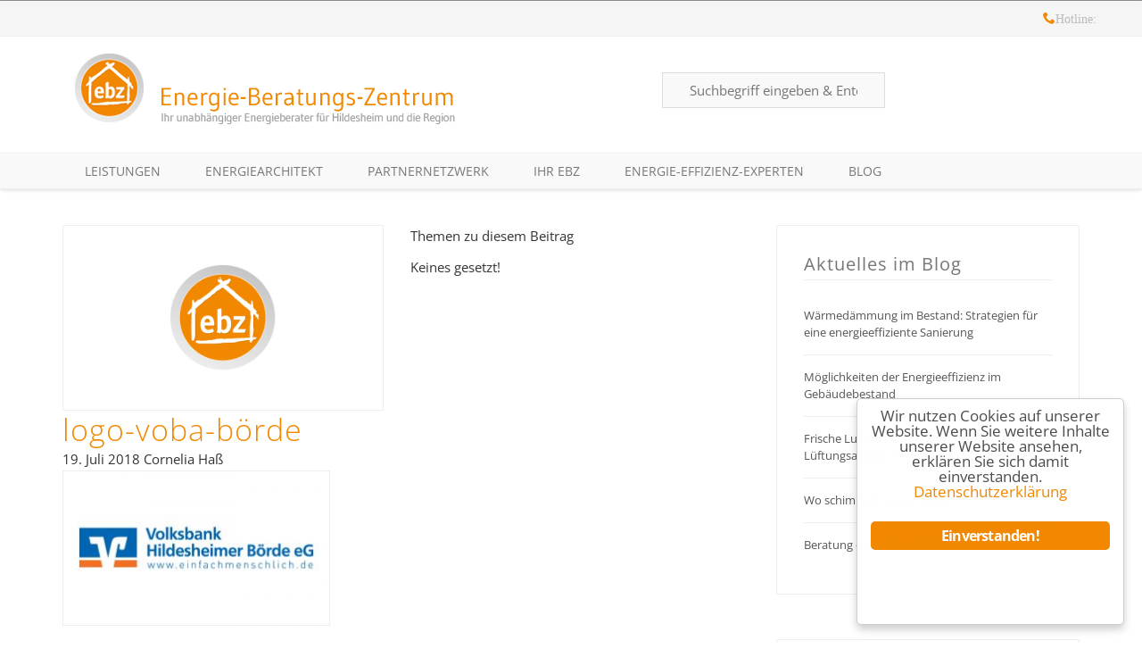

--- FILE ---
content_type: text/html; charset=UTF-8
request_url: https://ebz-hildesheim.de/?attachment_id=2507
body_size: 14563
content:
<!DocType html>
<head>
	<meta charset="utf-8">
	<title>logo-voba-börde - Energie-Beratungs-Zentrum Hildesheim GmbH</title>
	<meta name="viewport" content="width=device-width,initial-scale=1.0,maximum-scale=1.0,user-scalable=0">
	<meta name="apple-mobile-web-app-capable" content="yes">
  		<link rel="shortcut icon" type="image/x-icon" href="https://ebz-hildesheim.de/wp-content/themes/ebz2014/images/favicon/favicon.ico">
	<link rel="apple-touch-icon" sizes="57x57" href="https://ebz-hildesheim.de/wp-content/themes/ebz2014/images/favicon/apple-touch-icon-57x57.png">
	<link rel="apple-touch-icon" sizes="114x114" href="https://ebz-hildesheim.de/wp-content/themes/ebz2014/images/favicon/apple-touch-icon-114x114.png">
	<link rel="apple-touch-icon" sizes="72x72" href="https://ebz-hildesheim.de/wp-content/themes/ebz2014/images/favicon/apple-touch-icon-72x72.png">
	<link rel="apple-touch-icon" sizes="144x144" href="https://ebz-hildesheim.de/wp-content/themes/ebz2014/images/favicon/apple-touch-icon-144x144.png">
	<link rel="apple-touch-icon" sizes="60x60" href="https://ebz-hildesheim.de/wp-content/themes/ebz2014/images/favicon/apple-touch-icon-60x60.png">
	<link rel="apple-touch-icon" sizes="120x120" href="https://ebz-hildesheim.de/wp-content/themes/ebz2014/images/favicon/apple-touch-icon-120x120.png">
	<link rel="apple-touch-icon" sizes="76x76" href="https://ebz-hildesheim.de/wp-content/themes/ebz2014/images/favicon/apple-touch-icon-76x76.png">
	<link rel="apple-touch-icon" sizes="152x152" href="https://ebz-hildesheim.de/wp-content/themes/ebz2014/images/favicon/apple-touch-icon-152x152.png">
	<link rel="icon" type="image/png" href="https://ebz-hildesheim.de/wp-content/themes/ebz2014/images/favicon/favicon-196x196.png" sizes="196x196">
	<link rel="icon" type="image/png" href="https://ebz-hildesheim.de/wp-content/themes/ebz2014/images/favicon/favicon-160x160.png" sizes="160x160">
	<link rel="icon" type="image/png" href="https://ebz-hildesheim.de/wp-content/themes/ebz2014/images/favicon/favicon-96x96.png" sizes="96x96">
	<link rel="icon" type="image/png" href="https://ebz-hildesheim.de/wp-content/themes/ebz2014/images/favicon/favicon-32x32.png" sizes="32x32">
	<link rel="icon" type="image/png" href="https://ebz-hildesheim.de/wp-content/themes/ebz2014/images/favicon/favicon-16x16.png" sizes="16x16">
	<meta name="msapplication-TileColor" content="#da532c">
	<meta name="msapplication-TileImage" content="https://ebz-hildesheim.de/wp-content/themes/ebz2014/images/favicon/mstile-144x144.png">
	
	<link rel="alternate" type="application/rss+xml" title="Energie-Beratungs-Zentrum Hildesheim GmbH RSS Feed" href="https://ebz-hildesheim.de/feed/">
	<link rel="pingback" href="https://ebz-hildesheim.de/xmlrpc.php">
	<meta name='robots' content='index, follow, max-image-preview:large, max-snippet:-1, max-video-preview:-1' />
<meta name="dlm-version" content="5.0.9">
	<!-- This site is optimized with the Yoast SEO plugin v20.4 - https://yoast.com/wordpress/plugins/seo/ -->
	<link rel="canonical" href="https://ebz-hildesheim.de/" />
	<meta property="og:locale" content="de_DE" />
	<meta property="og:type" content="article" />
	<meta property="og:title" content="logo-voba-börde - Energie-Beratungs-Zentrum Hildesheim GmbH" />
	<meta property="og:description" content="Volksbank Hildesheimer Börde" />
	<meta property="og:url" content="https://ebz-hildesheim.de/" />
	<meta property="og:site_name" content="Energie-Beratungs-Zentrum Hildesheim GmbH" />
	<meta property="article:modified_time" content="2018-09-05T09:30:29+00:00" />
	<meta property="og:image" content="https://ebz-hildesheim.de" />
	<meta property="og:image:width" content="800" />
	<meta property="og:image:height" content="460" />
	<meta property="og:image:type" content="image/jpeg" />
	<script type="application/ld+json" class="yoast-schema-graph">{"@context":"https://schema.org","@graph":[{"@type":"WebPage","@id":"https://ebz-hildesheim.de/","url":"https://ebz-hildesheim.de/","name":"logo-voba-börde - Energie-Beratungs-Zentrum Hildesheim GmbH","isPartOf":{"@id":"https://ebz-hildesheim.de/#website"},"primaryImageOfPage":{"@id":"https://ebz-hildesheim.de/#primaryimage"},"image":{"@id":"https://ebz-hildesheim.de/#primaryimage"},"thumbnailUrl":"https://ebz-hildesheim.de/wp-content/uploads/2018/07/logo-voba-börde.jpg","datePublished":"2018-07-19T12:12:15+00:00","dateModified":"2018-09-05T09:30:29+00:00","breadcrumb":{"@id":"https://ebz-hildesheim.de/#breadcrumb"},"inLanguage":"de-DE","potentialAction":[{"@type":"ReadAction","target":["https://ebz-hildesheim.de/"]}]},{"@type":"ImageObject","inLanguage":"de-DE","@id":"https://ebz-hildesheim.de/#primaryimage","url":"https://ebz-hildesheim.de/wp-content/uploads/2018/07/logo-voba-börde.jpg","contentUrl":"https://ebz-hildesheim.de/wp-content/uploads/2018/07/logo-voba-börde.jpg","width":800,"height":460,"caption":"Volksbank Hildesheimer Börde"},{"@type":"BreadcrumbList","@id":"https://ebz-hildesheim.de/#breadcrumb","itemListElement":[{"@type":"ListItem","position":1,"name":"Home","item":"https://ebz-hildesheim.de/"},{"@type":"ListItem","position":2,"name":"logo-voba-börde"}]},{"@type":"WebSite","@id":"https://ebz-hildesheim.de/#website","url":"https://ebz-hildesheim.de/","name":"Energie-Beratungs-Zentrum Hildesheim GmbH","description":"Ihr unabhängiges Kompetenzzentrum zum komplexen Thema Energie &amp; Bauen","potentialAction":[{"@type":"SearchAction","target":{"@type":"EntryPoint","urlTemplate":"https://ebz-hildesheim.de/?s={search_term_string}"},"query-input":"required name=search_term_string"}],"inLanguage":"de-DE"}]}</script>
	<!-- / Yoast SEO plugin. -->


<link rel='dns-prefetch' href='//s.w.org' />
<link rel="alternate" type="application/rss+xml" title="Energie-Beratungs-Zentrum Hildesheim GmbH &raquo; Feed" href="https://ebz-hildesheim.de/feed/" />
<script type="text/javascript">
window._wpemojiSettings = {"baseUrl":"https:\/\/s.w.org\/images\/core\/emoji\/14.0.0\/72x72\/","ext":".png","svgUrl":"https:\/\/s.w.org\/images\/core\/emoji\/14.0.0\/svg\/","svgExt":".svg","source":{"concatemoji":"https:\/\/ebz-hildesheim.de\/wp-includes\/js\/wp-emoji-release.min.js"}};
/*! This file is auto-generated */
!function(e,a,t){var n,r,o,i=a.createElement("canvas"),p=i.getContext&&i.getContext("2d");function s(e,t){var a=String.fromCharCode,e=(p.clearRect(0,0,i.width,i.height),p.fillText(a.apply(this,e),0,0),i.toDataURL());return p.clearRect(0,0,i.width,i.height),p.fillText(a.apply(this,t),0,0),e===i.toDataURL()}function c(e){var t=a.createElement("script");t.src=e,t.defer=t.type="text/javascript",a.getElementsByTagName("head")[0].appendChild(t)}for(o=Array("flag","emoji"),t.supports={everything:!0,everythingExceptFlag:!0},r=0;r<o.length;r++)t.supports[o[r]]=function(e){if(!p||!p.fillText)return!1;switch(p.textBaseline="top",p.font="600 32px Arial",e){case"flag":return s([127987,65039,8205,9895,65039],[127987,65039,8203,9895,65039])?!1:!s([55356,56826,55356,56819],[55356,56826,8203,55356,56819])&&!s([55356,57332,56128,56423,56128,56418,56128,56421,56128,56430,56128,56423,56128,56447],[55356,57332,8203,56128,56423,8203,56128,56418,8203,56128,56421,8203,56128,56430,8203,56128,56423,8203,56128,56447]);case"emoji":return!s([129777,127995,8205,129778,127999],[129777,127995,8203,129778,127999])}return!1}(o[r]),t.supports.everything=t.supports.everything&&t.supports[o[r]],"flag"!==o[r]&&(t.supports.everythingExceptFlag=t.supports.everythingExceptFlag&&t.supports[o[r]]);t.supports.everythingExceptFlag=t.supports.everythingExceptFlag&&!t.supports.flag,t.DOMReady=!1,t.readyCallback=function(){t.DOMReady=!0},t.supports.everything||(n=function(){t.readyCallback()},a.addEventListener?(a.addEventListener("DOMContentLoaded",n,!1),e.addEventListener("load",n,!1)):(e.attachEvent("onload",n),a.attachEvent("onreadystatechange",function(){"complete"===a.readyState&&t.readyCallback()})),(e=t.source||{}).concatemoji?c(e.concatemoji):e.wpemoji&&e.twemoji&&(c(e.twemoji),c(e.wpemoji)))}(window,document,window._wpemojiSettings);
</script>
<style type="text/css">
img.wp-smiley,
img.emoji {
	display: inline !important;
	border: none !important;
	box-shadow: none !important;
	height: 1em !important;
	width: 1em !important;
	margin: 0 0.07em !important;
	vertical-align: -0.1em !important;
	background: none !important;
	padding: 0 !important;
}
</style>
	<style type="text/css">.wf-gmp-canvas img{max-width:none!important;}.gmp_infowindow{min-width:100px;max-width:350px;}.wf-gmp-canvas>div:first-child{width:100%;} .gmp_directions{margin:5px}.gmp_directions input[type=submit]:hover{color:#000;font-weight:700}.gmp_switch img{margin:4px}.gmp_directions input[type=submit]{display:inline-block;text-transform:none;border:1px solid #dcdcdc;text-align:center;color:#444;font-size:13px;font-weight:400;padding:0 8px;line-height:27px;-webkit-border-radius:2px;-moz-border-radius:2px;border-radius:2px;-webkit-transition:all .218s;-moz-transition:all .218s;-o-transition:all .218s;transition:all .218s;background-color:#f5f5f5;background-image:-webkit-gradient(linear,left top,left bottom,from(#f5f5f5),to(#f1f1f1));background-image:-webkit-linear-gradient(top,#f5f5f5,#f1f1f1);background-image:-moz-linear-gradient(top,#f5f5f5,#f1f1f1);background-image:-ms-linear-gradient(top,#f5f5f5,#f1f1f1);background-image:-o-linear-gradient(top,#f5f5f5,#f1f1f1);background-image:linear-gradient(top,#f5f5f5,#f1f1f1);filter:progid:DXImageTransform.Microsoft.gradient(startColorStr='#f5f5f5', EndColorStr='#f1f1f1')}.gmp_directions input[type=text]{width:160px;display:inline;background-color:#fff;padding:4px;border:1px solid #d9d9d9;-webkit-border-radius:1px;-moz-border-radius:1px;border-radius:1px;line-height:16px;margin:3px;color:#000;font-family:arial,helvetica,sans-serif;font-size:13px}</style>
<link rel='stylesheet' id='formidable-css'  href='https://ebz-hildesheim.de/wp-content/plugins/formidable/css/formidableforms.css' type='text/css' media='all' />
<link rel='stylesheet' id='wp-block-library-css'  href='https://ebz-hildesheim.de/wp-includes/css/dist/block-library/style.min.css' type='text/css' media='all' />
<link rel='stylesheet' id='tablepresstable-buildindexcss-css'  href='https://ebz-hildesheim.de/wp-content/plugins/tablepress/blocks/table/build/index.css' type='text/css' media='all' />
<style id='global-styles-inline-css' type='text/css'>
body{--wp--preset--color--black: #000000;--wp--preset--color--cyan-bluish-gray: #abb8c3;--wp--preset--color--white: #ffffff;--wp--preset--color--pale-pink: #f78da7;--wp--preset--color--vivid-red: #cf2e2e;--wp--preset--color--luminous-vivid-orange: #ff6900;--wp--preset--color--luminous-vivid-amber: #fcb900;--wp--preset--color--light-green-cyan: #7bdcb5;--wp--preset--color--vivid-green-cyan: #00d084;--wp--preset--color--pale-cyan-blue: #8ed1fc;--wp--preset--color--vivid-cyan-blue: #0693e3;--wp--preset--color--vivid-purple: #9b51e0;--wp--preset--gradient--vivid-cyan-blue-to-vivid-purple: linear-gradient(135deg,rgba(6,147,227,1) 0%,rgb(155,81,224) 100%);--wp--preset--gradient--light-green-cyan-to-vivid-green-cyan: linear-gradient(135deg,rgb(122,220,180) 0%,rgb(0,208,130) 100%);--wp--preset--gradient--luminous-vivid-amber-to-luminous-vivid-orange: linear-gradient(135deg,rgba(252,185,0,1) 0%,rgba(255,105,0,1) 100%);--wp--preset--gradient--luminous-vivid-orange-to-vivid-red: linear-gradient(135deg,rgba(255,105,0,1) 0%,rgb(207,46,46) 100%);--wp--preset--gradient--very-light-gray-to-cyan-bluish-gray: linear-gradient(135deg,rgb(238,238,238) 0%,rgb(169,184,195) 100%);--wp--preset--gradient--cool-to-warm-spectrum: linear-gradient(135deg,rgb(74,234,220) 0%,rgb(151,120,209) 20%,rgb(207,42,186) 40%,rgb(238,44,130) 60%,rgb(251,105,98) 80%,rgb(254,248,76) 100%);--wp--preset--gradient--blush-light-purple: linear-gradient(135deg,rgb(255,206,236) 0%,rgb(152,150,240) 100%);--wp--preset--gradient--blush-bordeaux: linear-gradient(135deg,rgb(254,205,165) 0%,rgb(254,45,45) 50%,rgb(107,0,62) 100%);--wp--preset--gradient--luminous-dusk: linear-gradient(135deg,rgb(255,203,112) 0%,rgb(199,81,192) 50%,rgb(65,88,208) 100%);--wp--preset--gradient--pale-ocean: linear-gradient(135deg,rgb(255,245,203) 0%,rgb(182,227,212) 50%,rgb(51,167,181) 100%);--wp--preset--gradient--electric-grass: linear-gradient(135deg,rgb(202,248,128) 0%,rgb(113,206,126) 100%);--wp--preset--gradient--midnight: linear-gradient(135deg,rgb(2,3,129) 0%,rgb(40,116,252) 100%);--wp--preset--duotone--dark-grayscale: url('#wp-duotone-dark-grayscale');--wp--preset--duotone--grayscale: url('#wp-duotone-grayscale');--wp--preset--duotone--purple-yellow: url('#wp-duotone-purple-yellow');--wp--preset--duotone--blue-red: url('#wp-duotone-blue-red');--wp--preset--duotone--midnight: url('#wp-duotone-midnight');--wp--preset--duotone--magenta-yellow: url('#wp-duotone-magenta-yellow');--wp--preset--duotone--purple-green: url('#wp-duotone-purple-green');--wp--preset--duotone--blue-orange: url('#wp-duotone-blue-orange');--wp--preset--font-size--small: 13px;--wp--preset--font-size--medium: 20px;--wp--preset--font-size--large: 36px;--wp--preset--font-size--x-large: 42px;}.has-black-color{color: var(--wp--preset--color--black) !important;}.has-cyan-bluish-gray-color{color: var(--wp--preset--color--cyan-bluish-gray) !important;}.has-white-color{color: var(--wp--preset--color--white) !important;}.has-pale-pink-color{color: var(--wp--preset--color--pale-pink) !important;}.has-vivid-red-color{color: var(--wp--preset--color--vivid-red) !important;}.has-luminous-vivid-orange-color{color: var(--wp--preset--color--luminous-vivid-orange) !important;}.has-luminous-vivid-amber-color{color: var(--wp--preset--color--luminous-vivid-amber) !important;}.has-light-green-cyan-color{color: var(--wp--preset--color--light-green-cyan) !important;}.has-vivid-green-cyan-color{color: var(--wp--preset--color--vivid-green-cyan) !important;}.has-pale-cyan-blue-color{color: var(--wp--preset--color--pale-cyan-blue) !important;}.has-vivid-cyan-blue-color{color: var(--wp--preset--color--vivid-cyan-blue) !important;}.has-vivid-purple-color{color: var(--wp--preset--color--vivid-purple) !important;}.has-black-background-color{background-color: var(--wp--preset--color--black) !important;}.has-cyan-bluish-gray-background-color{background-color: var(--wp--preset--color--cyan-bluish-gray) !important;}.has-white-background-color{background-color: var(--wp--preset--color--white) !important;}.has-pale-pink-background-color{background-color: var(--wp--preset--color--pale-pink) !important;}.has-vivid-red-background-color{background-color: var(--wp--preset--color--vivid-red) !important;}.has-luminous-vivid-orange-background-color{background-color: var(--wp--preset--color--luminous-vivid-orange) !important;}.has-luminous-vivid-amber-background-color{background-color: var(--wp--preset--color--luminous-vivid-amber) !important;}.has-light-green-cyan-background-color{background-color: var(--wp--preset--color--light-green-cyan) !important;}.has-vivid-green-cyan-background-color{background-color: var(--wp--preset--color--vivid-green-cyan) !important;}.has-pale-cyan-blue-background-color{background-color: var(--wp--preset--color--pale-cyan-blue) !important;}.has-vivid-cyan-blue-background-color{background-color: var(--wp--preset--color--vivid-cyan-blue) !important;}.has-vivid-purple-background-color{background-color: var(--wp--preset--color--vivid-purple) !important;}.has-black-border-color{border-color: var(--wp--preset--color--black) !important;}.has-cyan-bluish-gray-border-color{border-color: var(--wp--preset--color--cyan-bluish-gray) !important;}.has-white-border-color{border-color: var(--wp--preset--color--white) !important;}.has-pale-pink-border-color{border-color: var(--wp--preset--color--pale-pink) !important;}.has-vivid-red-border-color{border-color: var(--wp--preset--color--vivid-red) !important;}.has-luminous-vivid-orange-border-color{border-color: var(--wp--preset--color--luminous-vivid-orange) !important;}.has-luminous-vivid-amber-border-color{border-color: var(--wp--preset--color--luminous-vivid-amber) !important;}.has-light-green-cyan-border-color{border-color: var(--wp--preset--color--light-green-cyan) !important;}.has-vivid-green-cyan-border-color{border-color: var(--wp--preset--color--vivid-green-cyan) !important;}.has-pale-cyan-blue-border-color{border-color: var(--wp--preset--color--pale-cyan-blue) !important;}.has-vivid-cyan-blue-border-color{border-color: var(--wp--preset--color--vivid-cyan-blue) !important;}.has-vivid-purple-border-color{border-color: var(--wp--preset--color--vivid-purple) !important;}.has-vivid-cyan-blue-to-vivid-purple-gradient-background{background: var(--wp--preset--gradient--vivid-cyan-blue-to-vivid-purple) !important;}.has-light-green-cyan-to-vivid-green-cyan-gradient-background{background: var(--wp--preset--gradient--light-green-cyan-to-vivid-green-cyan) !important;}.has-luminous-vivid-amber-to-luminous-vivid-orange-gradient-background{background: var(--wp--preset--gradient--luminous-vivid-amber-to-luminous-vivid-orange) !important;}.has-luminous-vivid-orange-to-vivid-red-gradient-background{background: var(--wp--preset--gradient--luminous-vivid-orange-to-vivid-red) !important;}.has-very-light-gray-to-cyan-bluish-gray-gradient-background{background: var(--wp--preset--gradient--very-light-gray-to-cyan-bluish-gray) !important;}.has-cool-to-warm-spectrum-gradient-background{background: var(--wp--preset--gradient--cool-to-warm-spectrum) !important;}.has-blush-light-purple-gradient-background{background: var(--wp--preset--gradient--blush-light-purple) !important;}.has-blush-bordeaux-gradient-background{background: var(--wp--preset--gradient--blush-bordeaux) !important;}.has-luminous-dusk-gradient-background{background: var(--wp--preset--gradient--luminous-dusk) !important;}.has-pale-ocean-gradient-background{background: var(--wp--preset--gradient--pale-ocean) !important;}.has-electric-grass-gradient-background{background: var(--wp--preset--gradient--electric-grass) !important;}.has-midnight-gradient-background{background: var(--wp--preset--gradient--midnight) !important;}.has-small-font-size{font-size: var(--wp--preset--font-size--small) !important;}.has-medium-font-size{font-size: var(--wp--preset--font-size--medium) !important;}.has-large-font-size{font-size: var(--wp--preset--font-size--large) !important;}.has-x-large-font-size{font-size: var(--wp--preset--font-size--x-large) !important;}
</style>
<link rel='stylesheet' id='arve-main-css'  href='https://ebz-hildesheim.de/wp-content/plugins/advanced-responsive-video-embedder/build/main.css' type='text/css' media='all' />
<link rel='stylesheet' id='contact-form-7-css'  href='https://ebz-hildesheim.de/wp-content/plugins/contact-form-7/includes/css/styles.css' type='text/css' media='all' />
<link rel='stylesheet' id='ginger-style-dialog-css'  href='https://ebz-hildesheim.de/wp-content/plugins/ginger/front/css/cookies-enabler-dialog.css' type='text/css' media='all' />
<link rel='stylesheet' id='screen-css'  href='https://ebz-hildesheim.de/wp-content/themes/ebz2014/style.css' type='text/css' media='screen' />
<link rel='stylesheet' id='tablepress-default-css'  href='https://ebz-hildesheim.de/wp-content/plugins/tablepress/css/build/default.css' type='text/css' media='all' />
<!--n2css--><!--n2js--><script type='text/javascript' src='https://ebz-hildesheim.de/wp-content/plugins/ginger/addon/analytics/gingeranalytics.min.js' id='ginger-analytics_script-js'></script>
<script type='text/javascript' src='https://ebz-hildesheim.de/wp-content/plugins/ginger/front/js/cookies-enabler.min.js' id='ginger-cookies-enabler-js'></script>
<link rel="https://api.w.org/" href="https://ebz-hildesheim.de/wp-json/" /><link rel="alternate" type="application/json" href="https://ebz-hildesheim.de/wp-json/wp/v2/media/2507" /><link rel="EditURI" type="application/rsd+xml" title="RSD" href="https://ebz-hildesheim.de/xmlrpc.php?rsd" />
<link rel="wlwmanifest" type="application/wlwmanifest+xml" href="https://ebz-hildesheim.de/wp-includes/wlwmanifest.xml" /> 
<link rel='shortlink' href='https://ebz-hildesheim.de/?p=2507' />
<link rel="alternate" type="application/json+oembed" href="https://ebz-hildesheim.de/wp-json/oembed/1.0/embed?url=https%3A%2F%2Febz-hildesheim.de%2F%3Fattachment_id%3D2507" />
<link rel="alternate" type="text/xml+oembed" href="https://ebz-hildesheim.de/wp-json/oembed/1.0/embed?url=https%3A%2F%2Febz-hildesheim.de%2F%3Fattachment_id%3D2507&#038;format=xml" />
            <script type="text/javascript">
        var ginger_logger = "Y";
        var ginger_logger_url = "https://ebz-hildesheim.de";
        var current_url = "https://ebz-hildesheim.de/?attachment_id=2507";

        function gingerAjaxLogTime(status) {
            var xmlHttp = new XMLHttpRequest();
            var parameters = "ginger_action=time";
            var url= ginger_logger_url + "?" + parameters;
            xmlHttp.open("GET", url, true);

            //Black magic paragraph
            xmlHttp.setRequestHeader("Content-type", "application/x-www-form-urlencoded");

            xmlHttp.onreadystatechange = function() {
                if(xmlHttp.readyState == 4 && xmlHttp.status == 200) {
                    var time = xmlHttp.responseText;
                    gingerAjaxLogger(time, status);
                }
            }

            xmlHttp.send(parameters);
        }

        function gingerAjaxLogger(ginger_logtime, status) {
            console.log(ginger_logtime);
            var xmlHttp = new XMLHttpRequest();
            var parameters = "ginger_action=log&time=" + ginger_logtime + "&url=" + current_url + "&status=" + status;
            var url= ginger_logger_url + "?" + parameters;
            //console.log(url);
            xmlHttp.open("GET", url, true);

            //Black magic paragraph
            xmlHttp.setRequestHeader("Content-type", "application/x-www-form-urlencoded");

            xmlHttp.send(parameters);
        }

    </script>
            <style>
            .ginger_container.light {
             background-color: #ffffff;
             color: #4c4c4c;
                        }

                        a.ginger_btn.ginger-accept, a.ginger_btn.ginger-disable, .ginger_btn {
                background: #f18800 !important;
            }

            a.ginger_btn.ginger-accept:hover, a.ginger_btn.ginger-disable:hover, .ginger_btn {
                background: #f18800 !important;
            }

                                    a.ginger_btn {
                color: #ffffff !important;
            }

                                    .ginger_container.light a {
             color: #f18800;
                        }

                                </style>
    		<script async src="https://stats.hochform.media/script.js" data-website-id="f17575af-838d-4b6d-9452-7584a3120cc8"></script>
			<meta name="google-site-verification" content="d7MoU0GxjywFFDC18zOmWTwxPtL0jkAD2RtOXDCA7kM" />
	<meta name="generator" content="Elementor 3.21.8; features: e_optimized_assets_loading, e_optimized_css_loading, additional_custom_breakpoints; settings: css_print_method-external, google_font-enabled, font_display-auto">
</head>
<body data-rsssl=1 class="attachment attachment-template-default single single-attachment postid-2507 attachmentid-2507 attachment-jpeg elementor-default elementor-kit-3467">
	<!--[if lt IE 7]><div class="alert">Your browser is <em>ancient!</em> <a href="http://browsehappy.com/">Upgrade to a different browser</a> or <a href="http://www.google.com/chromeframe/?redirect=true">install Google Chrome Frame</a> to experience this site.</div><![endif]-->
	<header id="header" role="banner">
		
			<div id="header-top" class="header">
				<div class="container">
					<div id="wps-nav-menu-3" class="widget nav-menu"><nav class="menu-social-container"><ul id="menu-social" class="nav-menu"><li id="menu-item-106" class="home menu-item menu-item-type-post_type menu-item-object-page menu-item-home menu-item-106"><a href="https://ebz-hildesheim.de/">Startseite</a></li><li id="menu-item-105" class="contact menu-item menu-item-type-post_type menu-item-object-page menu-item-105"><a href="https://ebz-hildesheim.de/ihr-ebz/kontakt/">Kontakt</a></li><li id="menu-item-96" class="facebook menu-item menu-item-type-custom menu-item-object-custom menu-item-96"><a target="_blank" rel="noopener" href="http://fb.ebz-hildesheim.de">Facebook</a></li><li id="menu-item-822" class="gplus menu-item menu-item-type-custom menu-item-object-custom menu-item-822"><a target="_blank" rel="noopener" href="http://gplus.ebz-hildesheim.de">Google+</a></li><li id="menu-item-97" class="twitter menu-item menu-item-type-custom menu-item-object-custom menu-item-97"><a target="_blank" rel="noopener" href="http://twitter.ebz-hildesheim.de">Twitter</a></li><li id="menu-item-142" class="wordpress menu-item menu-item-type-custom menu-item-object-custom menu-item-142"><a target="_blank" rel="noopener" href="https://ebz-hildesheim.de/wp-admin">WordPress Admin</a></li><li id="menu-item-102" class="hotline menu-item menu-item-type-custom menu-item-object-custom menu-item-102"><a href="#">Hotline: 05121 – 28 19 10</a></li></ul></nav></div>
				</div>
			</div>		
			<div id="header-main" class="header">
				<div class="container">
					<div id="logo">
				<h1 class="title visuallyhidden">
					<a href="https://ebz-hildesheim.de">Energie-Beratungs-Zentrum Hildesheim GmbH</a>
				</h1>
				<p class="subtitle visuallyhidden">Ihr unabhängiges Kompetenzzentrum zum komplexen Thema Energie &amp; Bauen</p>
				<a href="https://ebz-hildesheim.de"><img src="https://ebz-hildesheim.de/wp-content/uploads/2014/02/ebz-logo-icon-4c.png" title="Logo Energie-Beratungs-Zentrum Hildesheim GmbH - Ihr unabhängiges Kompetenzzentrum zum komplexen Thema Energie &amp; Bauen" alt="Logo Energie-Beratungs-Zentrum Hildesheim GmbH" /></a>
			</div><div id="search-4" class="widget widget_search"><form role="search" method="get" id="searchform" action="https://ebz-hildesheim.de/">
	<input type="text" name="s" id="s" placeholder="Suchbegriff eingeben &amp; Enter dr&uuml;cken"/>
	<input type="submit" id="searchsubmit" value="Search Help" />
</form></div>
				</div>
			</div>		
			<div id="header-bottom" class="header">
				<div class="container">
					<div id="wps-nav-menu-2" class="widget nav-menu"><nav class="menu-main-container"><ul id="menu-main" class="nav-menu sf-menu"><li id="menu-item-2231" class="menu-item menu-item-type-custom menu-item-object-custom menu-item-has-children menu-item-2231"><a href="#">Leistungen</a><ul class="sub-menu"><li id="menu-item-29" class="private menu-item menu-item-type-post_type menu-item-object-page menu-item-29"><a href="https://ebz-hildesheim.de/energieberatung-privatkunden/">Privatkunden</a></li><li id="menu-item-28" class="enterprise menu-item menu-item-type-post_type menu-item-object-page menu-item-28"><a href="https://ebz-hildesheim.de/energieberatung-unternehmen/">Unternehmen</a></li><li id="menu-item-27" class="commune menu-item menu-item-type-post_type menu-item-object-page menu-item-27"><a href="https://ebz-hildesheim.de/energieberatung-kommunen/">Kommunen</a></li><li id="menu-item-4308" class="menu-item menu-item-type-post_type menu-item-object-page menu-item-4308"><a href="https://ebz-hildesheim.de/kommunales-energieeffizienznetzwerk/">Kommunales Energieeffizienznetzwerk</a></li><li id="menu-item-2703" class="menu-item menu-item-type-post_type menu-item-object-page menu-item-2703"><a href="https://ebz-hildesheim.de/home/energieausweis-check/">Energieausweis.Check</a></li><li id="menu-item-2885" class="menu-item menu-item-type-post_type menu-item-object-page menu-item-2885"><a href="https://ebz-hildesheim.de/?page_id=1575">Ihr ebz-EnergieCheck</a></li><li id="menu-item-2400" class="menu-item menu-item-type-post_type menu-item-object-page menu-item-2400"><a href="https://ebz-hildesheim.de/schoener-bauen-wohnen-leben/">Messe – Schöner BAUEN WOHNEN LEBEN</a></li></ul></li><li id="menu-item-2256" class="energie-architekt menu-item menu-item-type-post_type menu-item-object-page menu-item-has-children menu-item-2256"><a href="https://ebz-hildesheim.de/energiearchitekt/">EnergieArchitekt</a><ul class="sub-menu"><li id="menu-item-2248" class="bauschaden menu-item menu-item-type-post_type menu-item-object-page menu-item-2248"><a href="https://ebz-hildesheim.de/energiearchitekt/bauschadenbewertung/">Bauschadenbewertung</a></li><li id="menu-item-3440" class="menu-item menu-item-type-post_type menu-item-object-page menu-item-3440"><a href="https://ebz-hildesheim.de/energiearchitekt/thoma-holz100/">Thoma Holz100</a></li><li id="menu-item-2594" class="menu-item menu-item-type-post_type menu-item-object-page menu-item-2594"><a href="https://ebz-hildesheim.de/energiearchitekt/checkliste-vor-dem-umbau/">Checkliste vor dem Umbau</a></li></ul></li><li id="menu-item-813" class="menu-item menu-item-type-custom menu-item-object-custom menu-item-has-children menu-item-813"><a href="#">Partnernetzwerk</a><ul class="sub-menu"><li id="menu-item-26" class="menu-item menu-item-type-post_type menu-item-object-page menu-item-26"><a href="https://ebz-hildesheim.de/partner-netzwerk-energieeffizienz/">Partnernetzwerk</a></li><li id="menu-item-138" class="menu-item menu-item-type-post_type menu-item-object-page menu-item-138"><a href="https://ebz-hildesheim.de/partner-netzwerk-energieeffizienz/partner-finden/">Partner finden</a></li><li id="menu-item-121" class="menu-item menu-item-type-post_type menu-item-object-page menu-item-121"><a href="https://ebz-hildesheim.de/partner-netzwerk-energieeffizienz/partner-werden/">Partner werden</a></li><li id="menu-item-454" class="menu-item menu-item-type-post_type menu-item-object-page menu-item-454"><a href="https://ebz-hildesheim.de/partner-netzwerk-energieeffizienz/partner-bewerten/">Partner bewerten</a></li><li id="menu-item-264" class="menu-item menu-item-type-taxonomy menu-item-object-sectors menu-item-264"><a href="https://ebz-hildesheim.de/bereiche/architekten/">Partner nach Kategorie</a></li><li id="menu-item-1026" class="menu-item menu-item-type-post_type menu-item-object-page menu-item-1026"><a href="https://ebz-hildesheim.de/ihr-ebz/referenzen/">Referenzen</a></li></ul></li><li id="menu-item-814" class="menu-item menu-item-type-custom menu-item-object-custom menu-item-has-children menu-item-814"><a href="#">Ihr ebz</a><ul class="sub-menu"><li id="menu-item-1889" class="menu-item menu-item-type-post_type menu-item-object-page menu-item-1889"><a href="https://ebz-hildesheim.de/ihr-ebz/ebz-team/">Ihr ebz-Team</a></li><li id="menu-item-435" class="menu-item menu-item-type-post_type menu-item-object-page menu-item-435"><a href="https://ebz-hildesheim.de/ihr-ebz/kontakt/">Kontakt</a></li><li id="menu-item-1073" class="menu-item menu-item-type-post_type menu-item-object-page menu-item-1073"><a href="https://ebz-hildesheim.de/ihr-ebz/ebz-haus/">Das ebz-Haus</a></li><li id="menu-item-1025" class="menu-item menu-item-type-post_type menu-item-object-page menu-item-1025"><a href="https://ebz-hildesheim.de/ihr-ebz/referenzen/">Referenzen</a></li><li id="menu-item-640" class="menu-item menu-item-type-post_type menu-item-object-page menu-item-640"><a href="https://ebz-hildesheim.de/ihr-ebz/qualitaet-des-ebz-bewerten/">Qualität des ebz bewerten</a></li><li id="menu-item-1225" class="menu-item menu-item-type-post_type menu-item-object-page menu-item-1225"><a href="https://ebz-hildesheim.de/ihr-ebz/stellenangebote/">Stellenangebote</a></li><li id="menu-item-864" class="menu-item menu-item-type-post_type menu-item-object-page menu-item-864"><a href="https://ebz-hildesheim.de/ihr-ebz/impressum/">Impressum</a></li><li id="menu-item-2450" class="menu-item menu-item-type-post_type menu-item-object-page menu-item-privacy-policy menu-item-2450"><a href="https://ebz-hildesheim.de/ihr-ebz/datenschutzerklaerung/">Datenschutzerklärung</a></li></ul></li><li id="menu-item-4202" class="menu-item menu-item-type-post_type menu-item-object-page menu-item-4202"><a href="https://ebz-hildesheim.de/energie-effizienz-experten/">Energie-Effizienz-Experten</a></li><li id="menu-item-75" class="menu-item menu-item-type-taxonomy menu-item-object-category menu-item-75"><a href="https://ebz-hildesheim.de/blog/">Blog</a></li></ul></nav></div>
				</div>
			</div>	</header>		<div id="main">
			<div class="container">
				<div class="row">
					<section id="content" role="main" class="col-lg-8 col-md-8 col-sm-12 col-xs-12 ?>">
						<div class="inner">
							
	<article id="post-2507" class="post-2507 attachment type-attachment status-inherit hentry">
		<header class="entry-header">
			<div class="entry-meta entry-meta-header">
			</div><!-- .entry-meta -->
		</header><!-- .entry-header -->
				<div class="entry-summary row">
			
			<div class="entry-meta entry-meta-inter col-lg-6 col-md-6 col-sm-6 hidden-xs">
				
								
								
								<img src="https://ebz-hildesheim.de/wp-content/uploads/2014/03/logo-partner-ebz-icon.jpg" alt="logo-voba-börde" title="logo-voba-börde">
				
			</div>
			<div class="col-lg-6 col-md-6 col-sm-6 hidden-xs">
				<p class="tag-title">Themen zu diesem Beitrag</p>
				<span class="entry-tags"> Keines gesetzt!</span>
			</div>
		</div><!-- .entry-summary -->
		
		<div class="row">
			<div class="entry-content col-lg-12 col-md-12 col-sm-12 col-xs-12">
				<h1 class="entry-title"><a href="https://ebz-hildesheim.de/?attachment_id=2507" title="Permalink zu logo-voba-börde" rel="bookmark">logo-voba-börde</a></h1>
				<span class="entry-date">19. Juli 2018</span>
				<span class="entry-author">Cornelia Haß</span>
				<p class="attachment"><a href='https://ebz-hildesheim.de/wp-content/uploads/2018/07/logo-voba-börde.jpg'><img fetchpriority="high" width="300" height="173" src="https://ebz-hildesheim.de/wp-content/uploads/2018/07/logo-voba-börde-300x173.jpg" class="attachment-medium size-medium" alt="" srcset="https://ebz-hildesheim.de/wp-content/uploads/2018/07/logo-voba-börde-300x173.jpg 300w, https://ebz-hildesheim.de/wp-content/uploads/2018/07/logo-voba-börde-768x442.jpg 768w, https://ebz-hildesheim.de/wp-content/uploads/2018/07/logo-voba-börde-210x120.jpg 210w, https://ebz-hildesheim.de/wp-content/uploads/2018/07/logo-voba-börde.jpg 800w" sizes="(max-width: 300px) 100vw, 300px" /></a></p>
			</div>
		</div><!-- .entry-content -->
		

		<footer class="entry-meta entry-meta-footer">
					</footer><!-- #entry-meta -->
	</article><!-- #post-2507 -->

							</div><!-- #inner -->
					</section><!-- section #content -->
					<aside id="sidebar" class="col-lg-4 col-md-4 col-sm-12 col-xs-12">
	<div class="inner">
		
		<div id="recent-posts-3" class="widget widget_recent_entries">
		<h3>Aktuelles im Blog</h3>
		<ul>
											<li>
					<a href="https://ebz-hildesheim.de/waermedaemmung-im-bestand-strategien-fuer-eine-energieeffiziente-sanierung/">Wärmedämmung im Bestand: Strategien für eine energieeffiziente Sanierung</a>
									</li>
											<li>
					<a href="https://ebz-hildesheim.de/moeglichkeiten-der-energieeffizienz-im-gebaeudebestand/"><ha4>Möglichkeiten der Energieeffizienz im Gebäudebestand<ha4></a>
									</li>
											<li>
					<a href="https://ebz-hildesheim.de/frische-luft-im-haus-gruende-fuer-eine-lueftungsanlage-mit-waermerueckgewinnung/">Frische Luft im Haus &#8211; Gründe für eine Lüftungsanlage mit Wärmerückgewinnung</a>
									</li>
											<li>
					<a href="https://ebz-hildesheim.de/wo-schimmelt-es-bei-ihnen/">Wo schimmelt es bei Ihnen?</a>
									</li>
											<li>
					<a href="https://ebz-hildesheim.de/beratung-ohne-lange-wartezeit/">Beratung ohne lange Wartezeit</a>
									</li>
					</ul>

		</div><div id="tag_cloud-2" class="widget widget_tag_cloud"><h3>Themen im Blog</h3><div class="tagcloud"><a href="https://ebz-hildesheim.de/thema/altbau/" class="tag-cloud-link tag-link-300 tag-link-position-1" style="font-size: 10.121212121212pt;" aria-label="Altbau (4 Einträge)">Altbau</a>
<a href="https://ebz-hildesheim.de/thema/altbausanierung/" class="tag-cloud-link tag-link-329 tag-link-position-2" style="font-size: 13.30303030303pt;" aria-label="Altbausanierung (6 Einträge)">Altbausanierung</a>
<a href="https://ebz-hildesheim.de/thema/bafa/" class="tag-cloud-link tag-link-82 tag-link-position-3" style="font-size: 14.363636363636pt;" aria-label="BAFA (7 Einträge)">BAFA</a>
<a href="https://ebz-hildesheim.de/thema/baka/" class="tag-cloud-link tag-link-269 tag-link-position-4" style="font-size: 14.363636363636pt;" aria-label="BAKA (7 Einträge)">BAKA</a>
<a href="https://ebz-hildesheim.de/thema/beg/" class="tag-cloud-link tag-link-587 tag-link-position-5" style="font-size: 10.121212121212pt;" aria-label="BEG (4 Einträge)">BEG</a>
<a href="https://ebz-hildesheim.de/thema/beratung/" class="tag-cloud-link tag-link-74 tag-link-position-6" style="font-size: 10.121212121212pt;" aria-label="Beratung (4 Einträge)">Beratung</a>
<a href="https://ebz-hildesheim.de/thema/daemmung/" class="tag-cloud-link tag-link-8 tag-link-position-7" style="font-size: 18.818181818182pt;" aria-label="Dämmung (12 Einträge)">Dämmung</a>
<a href="https://ebz-hildesheim.de/thema/ebz/" class="tag-cloud-link tag-link-113 tag-link-position-8" style="font-size: 13.30303030303pt;" aria-label="ebz (6 Einträge)">ebz</a>
<a href="https://ebz-hildesheim.de/thema/eigenheim/" class="tag-cloud-link tag-link-353 tag-link-position-9" style="font-size: 13.30303030303pt;" aria-label="Eigenheim (6 Einträge)">Eigenheim</a>
<a href="https://ebz-hildesheim.de/thema/eigenheim-trifft-experten/" class="tag-cloud-link tag-link-11 tag-link-position-10" style="font-size: 11.818181818182pt;" aria-label="Eigenheim trifft Experten (5 Einträge)">Eigenheim trifft Experten</a>
<a href="https://ebz-hildesheim.de/thema/energieausweis/" class="tag-cloud-link tag-link-12 tag-link-position-11" style="font-size: 8pt;" aria-label="Energieausweis (3 Einträge)">Energieausweis</a>
<a href="https://ebz-hildesheim.de/thema/energieberatung/" class="tag-cloud-link tag-link-57 tag-link-position-12" style="font-size: 14.363636363636pt;" aria-label="Energieberatung (7 Einträge)">Energieberatung</a>
<a href="https://ebz-hildesheim.de/thema/energieeffizienter-neubau/" class="tag-cloud-link tag-link-14 tag-link-position-13" style="font-size: 8pt;" aria-label="energieeffizienter Neubau (3 Einträge)">energieeffizienter Neubau</a>
<a href="https://ebz-hildesheim.de/thema/energieeffizienz/" class="tag-cloud-link tag-link-262 tag-link-position-14" style="font-size: 13.30303030303pt;" aria-label="Energieeffizienz (6 Einträge)">Energieeffizienz</a>
<a href="https://ebz-hildesheim.de/thema/energiesparen/" class="tag-cloud-link tag-link-7 tag-link-position-15" style="font-size: 22pt;" aria-label="Energiesparen (17 Einträge)">Energiesparen</a>
<a href="https://ebz-hildesheim.de/thema/energietag/" class="tag-cloud-link tag-link-53 tag-link-position-16" style="font-size: 10.121212121212pt;" aria-label="Energietag (4 Einträge)">Energietag</a>
<a href="https://ebz-hildesheim.de/thema/enev/" class="tag-cloud-link tag-link-60 tag-link-position-17" style="font-size: 8pt;" aria-label="EnEV (3 Einträge)">EnEV</a>
<a href="https://ebz-hildesheim.de/thema/foerdermittel/" class="tag-cloud-link tag-link-202 tag-link-position-18" style="font-size: 11.818181818182pt;" aria-label="Fördermittel (5 Einträge)">Fördermittel</a>
<a href="https://ebz-hildesheim.de/thema/foerdermittelberatung/" class="tag-cloud-link tag-link-13 tag-link-position-19" style="font-size: 10.121212121212pt;" aria-label="Fördermittelberatung (4 Einträge)">Fördermittelberatung</a>
<a href="https://ebz-hildesheim.de/thema/foerderung/" class="tag-cloud-link tag-link-85 tag-link-position-20" style="font-size: 15.424242424242pt;" aria-label="Förderung (8 Einträge)">Förderung</a>
<a href="https://ebz-hildesheim.de/thema/gebaeude/" class="tag-cloud-link tag-link-260 tag-link-position-21" style="font-size: 14.363636363636pt;" aria-label="Gebäude (7 Einträge)">Gebäude</a>
<a href="https://ebz-hildesheim.de/thema/heizung/" class="tag-cloud-link tag-link-42 tag-link-position-22" style="font-size: 14.363636363636pt;" aria-label="Heizung (7 Einträge)">Heizung</a>
<a href="https://ebz-hildesheim.de/thema/hildesheim/" class="tag-cloud-link tag-link-295 tag-link-position-23" style="font-size: 10.121212121212pt;" aria-label="Hildesheim (4 Einträge)">Hildesheim</a>
<a href="https://ebz-hildesheim.de/thema/kfw/" class="tag-cloud-link tag-link-77 tag-link-position-24" style="font-size: 14.363636363636pt;" aria-label="KfW (7 Einträge)">KfW</a>
<a href="https://ebz-hildesheim.de/thema/klimaschutz/" class="tag-cloud-link tag-link-515 tag-link-position-25" style="font-size: 13.30303030303pt;" aria-label="Klimaschutz (6 Einträge)">Klimaschutz</a>
<a href="https://ebz-hildesheim.de/thema/led/" class="tag-cloud-link tag-link-80 tag-link-position-26" style="font-size: 8pt;" aria-label="LED (3 Einträge)">LED</a>
<a href="https://ebz-hildesheim.de/thema/leuchtmittel/" class="tag-cloud-link tag-link-40 tag-link-position-27" style="font-size: 10.121212121212pt;" aria-label="Leuchtmittel (4 Einträge)">Leuchtmittel</a>
<a href="https://ebz-hildesheim.de/thema/lueftung/" class="tag-cloud-link tag-link-47 tag-link-position-28" style="font-size: 15.424242424242pt;" aria-label="Lüftung (8 Einträge)">Lüftung</a>
<a href="https://ebz-hildesheim.de/thema/messe/" class="tag-cloud-link tag-link-195 tag-link-position-29" style="font-size: 13.30303030303pt;" aria-label="Messe (6 Einträge)">Messe</a>
<a href="https://ebz-hildesheim.de/thema/modernisierung/" class="tag-cloud-link tag-link-248 tag-link-position-30" style="font-size: 16.484848484848pt;" aria-label="Modernisierung (9 Einträge)">Modernisierung</a>
<a href="https://ebz-hildesheim.de/thema/neubau/" class="tag-cloud-link tag-link-69 tag-link-position-31" style="font-size: 15.424242424242pt;" aria-label="Neubau (8 Einträge)">Neubau</a>
<a href="https://ebz-hildesheim.de/thema/pellets/" class="tag-cloud-link tag-link-164 tag-link-position-32" style="font-size: 10.121212121212pt;" aria-label="Pellets (4 Einträge)">Pellets</a>
<a href="https://ebz-hildesheim.de/thema/photovoltaikanlage/" class="tag-cloud-link tag-link-89 tag-link-position-33" style="font-size: 10.121212121212pt;" aria-label="Photovoltaikanlage (4 Einträge)">Photovoltaikanlage</a>
<a href="https://ebz-hildesheim.de/thema/region-hildesheim/" class="tag-cloud-link tag-link-63 tag-link-position-34" style="font-size: 8pt;" aria-label="Region Hildesheim (3 Einträge)">Region Hildesheim</a>
<a href="https://ebz-hildesheim.de/thema/sanierung/" class="tag-cloud-link tag-link-68 tag-link-position-35" style="font-size: 20.30303030303pt;" aria-label="Sanierung (14 Einträge)">Sanierung</a>
<a href="https://ebz-hildesheim.de/thema/schimmel/" class="tag-cloud-link tag-link-308 tag-link-position-36" style="font-size: 11.818181818182pt;" aria-label="Schimmel (5 Einträge)">Schimmel</a>
<a href="https://ebz-hildesheim.de/thema/sicherheit/" class="tag-cloud-link tag-link-182 tag-link-position-37" style="font-size: 13.30303030303pt;" aria-label="Sicherheit (6 Einträge)">Sicherheit</a>
<a href="https://ebz-hildesheim.de/thema/sicherheitstechnik/" class="tag-cloud-link tag-link-38 tag-link-position-38" style="font-size: 8pt;" aria-label="Sicherheitstechnik (3 Einträge)">Sicherheitstechnik</a>
<a href="https://ebz-hildesheim.de/thema/smart-home/" class="tag-cloud-link tag-link-460 tag-link-position-39" style="font-size: 10.121212121212pt;" aria-label="Smart Home (4 Einträge)">Smart Home</a>
<a href="https://ebz-hildesheim.de/thema/solar/" class="tag-cloud-link tag-link-9 tag-link-position-40" style="font-size: 8pt;" aria-label="Solar (3 Einträge)">Solar</a>
<a href="https://ebz-hildesheim.de/thema/solarthermie/" class="tag-cloud-link tag-link-43 tag-link-position-41" style="font-size: 10.121212121212pt;" aria-label="Solarthermie (4 Einträge)">Solarthermie</a>
<a href="https://ebz-hildesheim.de/thema/sonnenenergie/" class="tag-cloud-link tag-link-172 tag-link-position-42" style="font-size: 13.30303030303pt;" aria-label="Sonnenenergie (6 Einträge)">Sonnenenergie</a>
<a href="https://ebz-hildesheim.de/thema/sonnenschutz/" class="tag-cloud-link tag-link-34 tag-link-position-43" style="font-size: 8pt;" aria-label="Sonnenschutz (3 Einträge)">Sonnenschutz</a>
<a href="https://ebz-hildesheim.de/thema/waerme/" class="tag-cloud-link tag-link-79 tag-link-position-44" style="font-size: 14.363636363636pt;" aria-label="Wärme (7 Einträge)">Wärme</a>
<a href="https://ebz-hildesheim.de/thema/waermerueckgewinnung/" class="tag-cloud-link tag-link-70 tag-link-position-45" style="font-size: 8pt;" aria-label="Wärmerückgewinnung (3 Einträge)">Wärmerückgewinnung</a></div>
</div><div id="text-6" class="widget widget_text"><h3>Bewerten Sie unsere Partner</h3>			<div class="textwidget"><p><a href="https://ebz-hildesheim.de/partner-netzwerk-energieeffizienz/partner-bewerten/"><img src="https://ebz-hildesheim.de/wp-content/uploads/2014/03/banner-partner-eval.jpg" title="Bewerten Sie unsere Partner" alt="Bewerten Sie unsere Partner"/></a></p>
</div>
		</div><div id="text-7" class="widget widget_text"><h3>Das ebz-Partnernetzwerk</h3>			<div class="textwidget"><p><a href="https://ebz-hildesheim.de/partner-netzwerk-energieeffizienz/partner-finden/"><img src="https://ebz-hildesheim.de/wp-content/uploads/2014/03/banner-partner-find.jpg" title="Finden Sie den richtigen Partner für Ihr Bauvorhaben" alt="Finden Sie den richtigen Partner für Ihr Bauvorhaben"/></a></p>
</div>
		</div>		<div class="clear"></div>
					</div><!-- /inner -->
</aside>				</div><!-- .row -->
			</div><!-- #container -->
		</div><!-- #main -->
<div id="footer-top">
 <div class="container"><!-- container -->
  <div class="inner"><!-- inner -->
   <div id="text-3" class="widget widget_text">			<div class="textwidget"><div class="col-lg-6 col-md-6 col-sm-12 col-xs-12">
<div class="visit-us">Wir freuen uns auf Ihren Besuch</div>
<div class="content-lg">
Als unabhängiges Kompetenzzentrum beraten wir Sie fachkundig zu dem komplexen Thema Energie, wie Sie Energie sinnvoll und effizient in Gebäuden einsetzen und vor allem wie Sie Energie einsparen können.<br />
<a class="call-to-action" href="https://ebz-hildesheim.de/ihr-ebz/kontakt/">Nehmen Sie Kontakt auf</a>
</div>
</div>
<div class="col-lg-5 col-lg-offset-1 col-md-5 col-md-offset-1 col-sm-12 col-xs-12">
<h3 class="title">Anschrift &#038; Kontakt</h3>
<div class="content"><span class="site-name">Energie-Beratungs-Zentrum Hildesheim GmbH</span><br />
<span class="site-address">Osterstrasse 12a<br />
31134 Hildesheim</span><br />
<span class="label">Telefon</span>05121 – 67 33 50<br />
<span class="label">E-Mail</span>info@ebz-hildesheim.de<br />
<span class="label">Facebook</span>https://fb.ebz-hildesheim.de<br />
<span 
class="label">Instagram</span>https://www.instagram.com/ebz_hildesheim<br />
<span class="label">Twitter</span>https://twitter.ebz-hildesheim.de
</div>
<h3 class="title">Öffnungszeiten</h3>
<div class="content">
<span class="label"><br />
Mo &#8211; Do</span>09:00 &#8211; 13:00 &#038; 14:00 &#8211; 17:00 Uhr<br />
<span class="label">Fr</span>geschlossen
</div>
</div>
</div>
		</div>  </div><!-- /inner -->
 </div><!-- /container -->
</div>
<footer id="footer">
 <div class="container"><!-- container -->
  <div class="inner">
   <div id="footer-widgets" role="complementary">
	<div class="container">
		<div class="row">
						<div id="footer-col-1" class="col-lg-6 col-md-6 col-sm-12 col-xs-12">
					<div class="inner">
						
		<div id="recent-posts-2" class="widget widget_recent_entries">
		<h3>Aktuelle Beiträge</h3>
		<ul>
											<li>
					<a href="https://ebz-hildesheim.de/waermedaemmung-im-bestand-strategien-fuer-eine-energieeffiziente-sanierung/">Wärmedämmung im Bestand: Strategien für eine energieeffiziente Sanierung</a>
									</li>
											<li>
					<a href="https://ebz-hildesheim.de/moeglichkeiten-der-energieeffizienz-im-gebaeudebestand/"><ha4>Möglichkeiten der Energieeffizienz im Gebäudebestand<ha4></a>
									</li>
											<li>
					<a href="https://ebz-hildesheim.de/frische-luft-im-haus-gruende-fuer-eine-lueftungsanlage-mit-waermerueckgewinnung/">Frische Luft im Haus &#8211; Gründe für eine Lüftungsanlage mit Wärmerückgewinnung</a>
									</li>
											<li>
					<a href="https://ebz-hildesheim.de/wo-schimmelt-es-bei-ihnen/">Wo schimmelt es bei Ihnen?</a>
									</li>
											<li>
					<a href="https://ebz-hildesheim.de/beratung-ohne-lange-wartezeit/">Beratung ohne lange Wartezeit</a>
									</li>
											<li>
					<a href="https://ebz-hildesheim.de/sehi-dialog/">SEHi Dialog</a>
									</li>
											<li>
					<a href="https://ebz-hildesheim.de/das-heizungsgesetz-und-seine-folgen/">Das Heizungsgesetz und seine Folgen</a>
									</li>
											<li>
					<a href="https://ebz-hildesheim.de/heisskalt-bauen-und-sanieren/">(H)eißkalt bauen und sanieren</a>
									</li>
					</ul>

		</div>					</div>
				</div>
							<div id="footer-col-2" class="col-lg-6 col-md-6 col-sm-12 col-xs-12">
					<div class="inner">
						<div id="tag_cloud-4" class="widget widget_tag_cloud"><h3>Tagcloud</h3><div class="tagcloud"><a href="https://ebz-hildesheim.de/thema/altbau/" class="tag-cloud-link tag-link-300 tag-link-position-1" style="font-size: 10.121212121212pt;" aria-label="Altbau (4 Einträge)">Altbau</a>
<a href="https://ebz-hildesheim.de/thema/altbausanierung/" class="tag-cloud-link tag-link-329 tag-link-position-2" style="font-size: 13.30303030303pt;" aria-label="Altbausanierung (6 Einträge)">Altbausanierung</a>
<a href="https://ebz-hildesheim.de/thema/bafa/" class="tag-cloud-link tag-link-82 tag-link-position-3" style="font-size: 14.363636363636pt;" aria-label="BAFA (7 Einträge)">BAFA</a>
<a href="https://ebz-hildesheim.de/thema/baka/" class="tag-cloud-link tag-link-269 tag-link-position-4" style="font-size: 14.363636363636pt;" aria-label="BAKA (7 Einträge)">BAKA</a>
<a href="https://ebz-hildesheim.de/thema/beg/" class="tag-cloud-link tag-link-587 tag-link-position-5" style="font-size: 10.121212121212pt;" aria-label="BEG (4 Einträge)">BEG</a>
<a href="https://ebz-hildesheim.de/thema/beratung/" class="tag-cloud-link tag-link-74 tag-link-position-6" style="font-size: 10.121212121212pt;" aria-label="Beratung (4 Einträge)">Beratung</a>
<a href="https://ebz-hildesheim.de/thema/daemmung/" class="tag-cloud-link tag-link-8 tag-link-position-7" style="font-size: 18.818181818182pt;" aria-label="Dämmung (12 Einträge)">Dämmung</a>
<a href="https://ebz-hildesheim.de/thema/ebz/" class="tag-cloud-link tag-link-113 tag-link-position-8" style="font-size: 13.30303030303pt;" aria-label="ebz (6 Einträge)">ebz</a>
<a href="https://ebz-hildesheim.de/thema/eigenheim/" class="tag-cloud-link tag-link-353 tag-link-position-9" style="font-size: 13.30303030303pt;" aria-label="Eigenheim (6 Einträge)">Eigenheim</a>
<a href="https://ebz-hildesheim.de/thema/eigenheim-trifft-experten/" class="tag-cloud-link tag-link-11 tag-link-position-10" style="font-size: 11.818181818182pt;" aria-label="Eigenheim trifft Experten (5 Einträge)">Eigenheim trifft Experten</a>
<a href="https://ebz-hildesheim.de/thema/energieausweis/" class="tag-cloud-link tag-link-12 tag-link-position-11" style="font-size: 8pt;" aria-label="Energieausweis (3 Einträge)">Energieausweis</a>
<a href="https://ebz-hildesheim.de/thema/energieberatung/" class="tag-cloud-link tag-link-57 tag-link-position-12" style="font-size: 14.363636363636pt;" aria-label="Energieberatung (7 Einträge)">Energieberatung</a>
<a href="https://ebz-hildesheim.de/thema/energieeffizienter-neubau/" class="tag-cloud-link tag-link-14 tag-link-position-13" style="font-size: 8pt;" aria-label="energieeffizienter Neubau (3 Einträge)">energieeffizienter Neubau</a>
<a href="https://ebz-hildesheim.de/thema/energieeffizienz/" class="tag-cloud-link tag-link-262 tag-link-position-14" style="font-size: 13.30303030303pt;" aria-label="Energieeffizienz (6 Einträge)">Energieeffizienz</a>
<a href="https://ebz-hildesheim.de/thema/energiesparen/" class="tag-cloud-link tag-link-7 tag-link-position-15" style="font-size: 22pt;" aria-label="Energiesparen (17 Einträge)">Energiesparen</a>
<a href="https://ebz-hildesheim.de/thema/energietag/" class="tag-cloud-link tag-link-53 tag-link-position-16" style="font-size: 10.121212121212pt;" aria-label="Energietag (4 Einträge)">Energietag</a>
<a href="https://ebz-hildesheim.de/thema/enev/" class="tag-cloud-link tag-link-60 tag-link-position-17" style="font-size: 8pt;" aria-label="EnEV (3 Einträge)">EnEV</a>
<a href="https://ebz-hildesheim.de/thema/foerdermittel/" class="tag-cloud-link tag-link-202 tag-link-position-18" style="font-size: 11.818181818182pt;" aria-label="Fördermittel (5 Einträge)">Fördermittel</a>
<a href="https://ebz-hildesheim.de/thema/foerdermittelberatung/" class="tag-cloud-link tag-link-13 tag-link-position-19" style="font-size: 10.121212121212pt;" aria-label="Fördermittelberatung (4 Einträge)">Fördermittelberatung</a>
<a href="https://ebz-hildesheim.de/thema/foerderung/" class="tag-cloud-link tag-link-85 tag-link-position-20" style="font-size: 15.424242424242pt;" aria-label="Förderung (8 Einträge)">Förderung</a>
<a href="https://ebz-hildesheim.de/thema/gebaeude/" class="tag-cloud-link tag-link-260 tag-link-position-21" style="font-size: 14.363636363636pt;" aria-label="Gebäude (7 Einträge)">Gebäude</a>
<a href="https://ebz-hildesheim.de/thema/heizung/" class="tag-cloud-link tag-link-42 tag-link-position-22" style="font-size: 14.363636363636pt;" aria-label="Heizung (7 Einträge)">Heizung</a>
<a href="https://ebz-hildesheim.de/thema/hildesheim/" class="tag-cloud-link tag-link-295 tag-link-position-23" style="font-size: 10.121212121212pt;" aria-label="Hildesheim (4 Einträge)">Hildesheim</a>
<a href="https://ebz-hildesheim.de/thema/kfw/" class="tag-cloud-link tag-link-77 tag-link-position-24" style="font-size: 14.363636363636pt;" aria-label="KfW (7 Einträge)">KfW</a>
<a href="https://ebz-hildesheim.de/thema/klimaschutz/" class="tag-cloud-link tag-link-515 tag-link-position-25" style="font-size: 13.30303030303pt;" aria-label="Klimaschutz (6 Einträge)">Klimaschutz</a>
<a href="https://ebz-hildesheim.de/thema/led/" class="tag-cloud-link tag-link-80 tag-link-position-26" style="font-size: 8pt;" aria-label="LED (3 Einträge)">LED</a>
<a href="https://ebz-hildesheim.de/thema/leuchtmittel/" class="tag-cloud-link tag-link-40 tag-link-position-27" style="font-size: 10.121212121212pt;" aria-label="Leuchtmittel (4 Einträge)">Leuchtmittel</a>
<a href="https://ebz-hildesheim.de/thema/lueftung/" class="tag-cloud-link tag-link-47 tag-link-position-28" style="font-size: 15.424242424242pt;" aria-label="Lüftung (8 Einträge)">Lüftung</a>
<a href="https://ebz-hildesheim.de/thema/messe/" class="tag-cloud-link tag-link-195 tag-link-position-29" style="font-size: 13.30303030303pt;" aria-label="Messe (6 Einträge)">Messe</a>
<a href="https://ebz-hildesheim.de/thema/modernisierung/" class="tag-cloud-link tag-link-248 tag-link-position-30" style="font-size: 16.484848484848pt;" aria-label="Modernisierung (9 Einträge)">Modernisierung</a>
<a href="https://ebz-hildesheim.de/thema/neubau/" class="tag-cloud-link tag-link-69 tag-link-position-31" style="font-size: 15.424242424242pt;" aria-label="Neubau (8 Einträge)">Neubau</a>
<a href="https://ebz-hildesheim.de/thema/pellets/" class="tag-cloud-link tag-link-164 tag-link-position-32" style="font-size: 10.121212121212pt;" aria-label="Pellets (4 Einträge)">Pellets</a>
<a href="https://ebz-hildesheim.de/thema/photovoltaikanlage/" class="tag-cloud-link tag-link-89 tag-link-position-33" style="font-size: 10.121212121212pt;" aria-label="Photovoltaikanlage (4 Einträge)">Photovoltaikanlage</a>
<a href="https://ebz-hildesheim.de/thema/region-hildesheim/" class="tag-cloud-link tag-link-63 tag-link-position-34" style="font-size: 8pt;" aria-label="Region Hildesheim (3 Einträge)">Region Hildesheim</a>
<a href="https://ebz-hildesheim.de/thema/sanierung/" class="tag-cloud-link tag-link-68 tag-link-position-35" style="font-size: 20.30303030303pt;" aria-label="Sanierung (14 Einträge)">Sanierung</a>
<a href="https://ebz-hildesheim.de/thema/schimmel/" class="tag-cloud-link tag-link-308 tag-link-position-36" style="font-size: 11.818181818182pt;" aria-label="Schimmel (5 Einträge)">Schimmel</a>
<a href="https://ebz-hildesheim.de/thema/sicherheit/" class="tag-cloud-link tag-link-182 tag-link-position-37" style="font-size: 13.30303030303pt;" aria-label="Sicherheit (6 Einträge)">Sicherheit</a>
<a href="https://ebz-hildesheim.de/thema/sicherheitstechnik/" class="tag-cloud-link tag-link-38 tag-link-position-38" style="font-size: 8pt;" aria-label="Sicherheitstechnik (3 Einträge)">Sicherheitstechnik</a>
<a href="https://ebz-hildesheim.de/thema/smart-home/" class="tag-cloud-link tag-link-460 tag-link-position-39" style="font-size: 10.121212121212pt;" aria-label="Smart Home (4 Einträge)">Smart Home</a>
<a href="https://ebz-hildesheim.de/thema/solar/" class="tag-cloud-link tag-link-9 tag-link-position-40" style="font-size: 8pt;" aria-label="Solar (3 Einträge)">Solar</a>
<a href="https://ebz-hildesheim.de/thema/solarthermie/" class="tag-cloud-link tag-link-43 tag-link-position-41" style="font-size: 10.121212121212pt;" aria-label="Solarthermie (4 Einträge)">Solarthermie</a>
<a href="https://ebz-hildesheim.de/thema/sonnenenergie/" class="tag-cloud-link tag-link-172 tag-link-position-42" style="font-size: 13.30303030303pt;" aria-label="Sonnenenergie (6 Einträge)">Sonnenenergie</a>
<a href="https://ebz-hildesheim.de/thema/sonnenschutz/" class="tag-cloud-link tag-link-34 tag-link-position-43" style="font-size: 8pt;" aria-label="Sonnenschutz (3 Einträge)">Sonnenschutz</a>
<a href="https://ebz-hildesheim.de/thema/waerme/" class="tag-cloud-link tag-link-79 tag-link-position-44" style="font-size: 14.363636363636pt;" aria-label="Wärme (7 Einträge)">Wärme</a>
<a href="https://ebz-hildesheim.de/thema/waermerueckgewinnung/" class="tag-cloud-link tag-link-70 tag-link-position-45" style="font-size: 8pt;" aria-label="Wärmerückgewinnung (3 Einträge)">Wärmerückgewinnung</a></div>
</div>					</div>
				</div>
					</div>
	</div>
</div>
<!-- #footer-widget-area -->  </div>
 </div><!-- /container -->
</footer>
<div id="footer-bottom">
 <div class="container"><!-- container -->
  <div class="inner"><!-- inner -->
   <div id="wps-post-type-2" class="widget wps-post-type">		<div class="inner">
		<ul>
					<li class="partner-logo">
								<a class="more-link-image" href="https://ebz-hildesheim.de/partner/hi-reg/">
					<img class="post-type-image" src="https://ebz-hildesheim.de/wp-content/uploads/2023/07/101-hi-reg-210x120.jpg" title="Wirtschaftsförderungsgesellschaft Hildesheim Region (HI-REG) mbH" alt="Wirtschaftsförderungsgesellschaft Hildesheim Region (HI-REG) mbH">
				</a>
											</li>
						<li class="partner-logo">
								<a class="more-link-image" href="https://ebz-hildesheim.de/partner/evisolarmeile/">
					<img class="post-type-image" src="https://ebz-hildesheim.de/wp-content/uploads/2014/02/logo-partner-evisolarmeile-210x120.jpg" title="EVI SOLARMEILE Hildesheim GmbH &#038; Co. KG" alt="EVI SOLARMEILE Hildesheim GmbH &#038; Co. KG">
				</a>
											</li>
						<li class="partner-logo">
								<a class="more-link-image" href="https://ebz-hildesheim.de/partner/gleitz-gmbh/">
					<img class="post-type-image" src="https://ebz-hildesheim.de/wp-content/uploads/2021/12/logo-partner-gleitz-210x120.jpg" title="GLEITZ GmbH" alt="GLEITZ GmbH">
				</a>
											</li>
						<li class="partner-logo">
								<a class="more-link-image" href="https://ebz-hildesheim.de/partner/stiebel-eltron/">
					<img class="post-type-image" src="https://ebz-hildesheim.de/wp-content/uploads/2014/01/logo-partner-stiebeleltron-210x120.jpg" title="Stiebel Eltron Deutschland Vertriebs GmbH" alt="Stiebel Eltron Deutschland Vertriebs GmbH">
				</a>
											</li>
						<li class="partner-logo">
								<a class="more-link-image" href="https://ebz-hildesheim.de/partner/wiedemann/">
					<img class="post-type-image" src="https://ebz-hildesheim.de/wp-content/uploads/2024/08/108-wiedemann-sarstedt-210x120.jpg" title="WIEDEMANN GmbH &#038; Co. KG" alt="WIEDEMANN GmbH &#038; Co. KG">
				</a>
											</li>
					</ul>
		</div>
		</div>  </div><!-- /inner -->
 </div><!-- /container -->
</div>
<div id="bottom">
 <div class="container"><!-- container -->
  <div class="inner">
   <div id="wps-nav-menu-4" class="widget nav-menu"><nav class="menu-bottom-container"><ul id="menu-bottom" class="nav-menu"><li id="menu-item-793" class="menu-item menu-item-type-post_type menu-item-object-page menu-item-home menu-item-793"><a href="https://ebz-hildesheim.de/">Startseite</a></li><li id="menu-item-794" class="menu-item menu-item-type-post_type menu-item-object-page menu-item-794"><a href="https://ebz-hildesheim.de/ihr-ebz/kontakt/">Kontakt</a></li><li id="menu-item-1027" class="menu-item menu-item-type-post_type menu-item-object-page menu-item-1027"><a href="https://ebz-hildesheim.de/ihr-ebz/referenzen/">Referenzen</a></li><li id="menu-item-797" class="menu-item menu-item-type-post_type menu-item-object-page menu-item-797"><a href="https://ebz-hildesheim.de/ihr-ebz/impressum/">Impressum</a></li><li id="menu-item-869" class="menu-item menu-item-type-post_type menu-item-object-page menu-item-privacy-policy menu-item-869"><a href="https://ebz-hildesheim.de/ihr-ebz/datenschutzerklaerung/">Datenschutzerklärung</a></li></ul></nav></div>   <p class="copyright">
    &copy; 2009 - 2026 
	<span class="site-name">Energie-Beratungs-Zentrum Hildesheim GmbH</span> · <span class="site-address">Osterstrasse 12a
31134 Hildesheim</span> · <span class="site-phone">05121 - 28 19 10</span>&nbsp;&middot;&nbsp;   </p>
  </div>
 </div><!-- /container -->
</div>

		<script>
			jQuery(document).on('dlm-xhr-modal-data', function (e, data, headers) {
				if ('undefined' !== typeof headers['x-dlm-tc-required']) {
					data['action']             = 'dlm_terms_conditions_modal';
					data['dlm_modal_response'] = 'true';
				}
			});
		</script>
		<script type='text/javascript' src='https://ebz-hildesheim.de/wp-content/plugins/advanced-responsive-video-embedder/build/main.js' id='arve-main-js'></script>
<script type='text/javascript' src='https://ebz-hildesheim.de/wp-content/plugins/contact-form-7/includes/swv/js/index.js' id='swv-js'></script>
<script type='text/javascript' id='contact-form-7-js-extra'>
/* <![CDATA[ */
var wpcf7 = {"api":{"root":"https:\/\/ebz-hildesheim.de\/wp-json\/","namespace":"contact-form-7\/v1"}};
/* ]]> */
</script>
<script type='text/javascript' src='https://ebz-hildesheim.de/wp-content/plugins/contact-form-7/includes/js/index.js' id='contact-form-7-js'></script>
<script type='text/javascript' src='//ebz-hildesheim.de/wp-content/themes/WPDMBase/js/jquery-2.0.3.min.js' id='jquery-js'></script>
<script type='text/javascript' id='qppr_frontend_scripts-js-extra'>
/* <![CDATA[ */
var qpprFrontData = {"linkData":[],"siteURL":"https:\/\/ebz-hildesheim.de","siteURLq":"https:\/\/ebz-hildesheim.de"};
/* ]]> */
</script>
<script type='text/javascript' src='https://ebz-hildesheim.de/wp-content/plugins/quick-pagepost-redirect-plugin/js/qppr_frontend_script.min.js' id='qppr_frontend_scripts-js'></script>
<script type='text/javascript' id='dlm-xhr-js-extra'>
/* <![CDATA[ */
var dlmXHRtranslations = {"error":"An error occurred while trying to download the file. Please try again.","not_found":"Download existiert nicht.","no_file_path":"No file path defined.","no_file_paths":"Dateipfad nicht definiert.","filetype":"Download is not allowed for this file type.","file_access_denied":"Access denied to this file.","access_denied":"Access denied. You do not have permission to download this file.","security_error":"Something is wrong with the file path.","file_not_found":"Datei nicht gefunden."};
/* ]]> */
</script>
<script type='text/javascript' id='dlm-xhr-js-before'>
const dlmXHR = {"xhr_links":{"class":["download-link","download-button"]},"prevent_duplicates":true,"ajaxUrl":"https:\/\/ebz-hildesheim.de\/wp-admin\/admin-ajax.php"}; dlmXHRinstance = {}; const dlmXHRGlobalLinks = "https://ebz-hildesheim.de/download/"; const dlmNonXHRGlobalLinks = []; dlmXHRgif = "https://ebz-hildesheim.de/wp-includes/images/spinner.gif"; const dlmXHRProgress = "1"
</script>
<script type='text/javascript' src='https://ebz-hildesheim.de/wp-content/plugins/download-monitor/assets/js/dlm-xhr.min.js' id='dlm-xhr-js'></script>
<script type='text/javascript' src='https://ebz-hildesheim.de/wp-content/themes/WPDMBase/js/bootstrap.min.js' id='bootstrap-responsive-js'></script>
<script type='text/javascript' src='https://ebz-hildesheim.de/wp-content/themes/ebz2014/js/plugins.js' id='jQuery.plugins-js'></script>
<script type='text/javascript' src='https://ebz-hildesheim.de/wp-content/themes/ebz2014/js/main.js' id='child-jsmain-js'></script>
    
    <!-- Init the script -->
    <script>
        COOKIES_ENABLER.init({
            scriptClass: 'ginger-script',
            iframeClass: 'ginger-iframe',
            acceptClass: 'ginger-accept',
            disableClass: 'ginger-disable',
            dismissClass: 'ginger-dismiss',
            bannerClass: 'ginger_banner-wrapper',
            bannerHTML:
                document.getElementById('ginger-banner-html') !== null ?
                    document.getElementById('ginger-banner-html').innerHTML :
                    '<div class="ginger_banner bottom dialog light ginger_container ginger_container--open">'
                                        + '<p class="ginger_message">'
                    + '<!--googleoff: index--><span id=\"cn-notice-text\">Wir nutzen Cookies auf unserer Website. Wenn Sie weitere Inhalte unserer Website ansehen, erklären Sie sich damit einverstanden.  <a href="https://ebz-hildesheim.de/ihr-ebz/datenschutzerklaerung/">Datenschutzerklärung<\/a><br \/><br \/><\/span><!--googleon: index-->'
                    + '</p>'
                    + '<a href="#" class="ginger_btn ginger-accept ginger_btn_accept_all">'
                    + 'Einverstanden!'
                    + '<\/a>'
                                                            + '<\/div>',
                                    cookieDuration: 30,
                        eventScroll: false,
            scrollOffset: 20,
            clickOutside: false,
            cookieName: 'ginger-cookie',
            forceReload: true,
            iframesPlaceholder: true,
            iframesPlaceholderClass: 'ginger-iframe-placeholder',
            iframesPlaceholderHTML:
                document.getElementById('ginger-iframePlaceholder-html') !== null ?
                    document.getElementById('ginger-iframePlaceholder-html').innerHTML :
                    '<p><!--googleoff: index-->This website uses cookies.<!--googleon: index-->'
                    + '<a href="#" class="ginger_btn ginger-accept">Einverstanden!</a>'
                    + '<\/p>'
        });
    </script>
    <!-- End Ginger Script -->


<!-- W3TC-include-js-body-end -->
</body>
</html>

--- FILE ---
content_type: text/javascript
request_url: https://ebz-hildesheim.de/wp-content/themes/ebz2014/js/main.js
body_size: 7509
content:
/**
 *	@package WP-Scaffold3 
 */ 
jQuery(document).ready(function($) { 
	$("#menu-main").tinyNav({
		active: 'selected', // String: Set the "active" class
		header: 'Navigation', // String: Specify text for "header" and show header instead of the active item
		label: '' // String: Sets the <label> text for the <select> (if not set, no label will be added)
	});
	$('.tinynav').addClass('col-sm-12 col-xs-12');

	/***************************************************************************
		Hide & Show
	***************************************************************************/
	$('#header-top .search a').click(function(e) {
		$('#header-top .widget_search').slideToggle();
		e.preventDefault();
	});
	$("#header .menu-social-container a").tooltip({
		title		: function() {
      					return $(this).children('.title').text();
					},
        placement	: 'bottom',
    });
    
    $('#header-top .hotline a, .scroll-to-contact').click(function(e) {
		$.scrollTo('#footer-top', 1500);
		e.preventDefault();
	});
	
	$('.popover-portrait').on('click',function(e) {
		e.preventDefault();
	}).popover({
		html : true,
	});

	$(".widget-case-studies img").popover({
		html:		true,
		placement:	'left',
		trigger:	'hover',
		title:		'Partnerprojekt',
		delay: 		{ show: 250, hide: 3500 },
		container:	('aside'),
		content: 	function() {
						return $(this).parent().next().html();
						//$(this).parent().next().find('.project-intro').show();
					}
	});
	
	$(".partner-expertise a").popover({
		html:		true,
		placement:	'top',
		trigger:	'hover',
		title:		'Partnerprojekt',
		delay: 		{ show: 250, hide: 1500 },
		container:	('#main'),
	});
	
	

    if (!$('body').hasClass('logged-in')) {
		$('#menu-social .wordpress').hide();
    }
    
	$('.panel-group').on('show.bs.collapse', function (e) {
		var pt = $(e.target).parent();
		$(this).find('.panel').removeClass('active');
		$(e.target).parent().addClass('active');
	});

	$('.panel-group').on('hide.bs.collapse', function (e) {
		$(e.target).parent().removeClass('active');
	});
    
    
	/***************************************************************************
		Activate Lightbox
	***************************************************************************/
	//$('.gallery a').attr("data-lightbox","lightbox-gallery");
    
	/***************************************************************************
		Add Transition class
	***************************************************************************/
	$('#s, #footer a, #footer-bottom img, .call-to-action, #partners-filter a, .wpcf7-submit, #partner-toggle-form, #footer a, #footer img, .tag-link, aside a').addClass('transition-05');
	
	/***************************************************************************
		Add Shadow class
	***************************************************************************/
	//$('.archive aside .widget, single-post aside .widget').addClass('box-shadow');
	
	
	/*	JOBS 
		===================================================================== */
	if ($('body').hasClass('single-job')) {
		$('#menu-item-814, #menu-item-1225').addClass('current-menu-item');
	}
	$("#job-ribbon-wrapper").appendTo("#header-main");
	
	/*	PARTNER SINGLE 
		===================================================================== */
	if ($('body').hasClass('single-partner')) {
		var partnerName = $('h1.entry-title a').text();
		$('#partner-name').attr('disabled','disabled').val(partnerName);
		$('#menu-item-813,#menu-item-138').addClass('current-menu-item');
	}
	$('#partner-toggle-form').click(function() {
		$('#partner-form').slideToggle(1500);
	});
	$('#partner-projects li:first, #partner-project-1, #gallery-item-1').addClass('active');
	
	/* ScrollTo when open form */
	$('#partner-toggle-form').click(function() {
		$.scrollTo(this, 1500);
	});
	
	/* ScrollTo when filter partner list */
	$('#partners-filter a').click(function() {
		$.scrollTo('#partner-scroll-anchor', 1250);
	});
	$('#filter-partner-dropdown ').on('change', function() {
		$.scrollTo('#partner-scroll-anchor', 1250);
		$('.partners-filter a').removeClass("current");
		$('.partners-filter .all a').addClass("current");
	});
	
	$('.partner-item h3').each(function() {
		if ($(this).text().length > 32) {
			$(this).text($(this).text().substr(0, 29));
			$(this).append('...');
		}
	});
	$('.job-partner-name').each(function() {
		if ($(this).text().length > 38) {
			$(this).text($(this).text().substr(0, 35));
			$(this).append('...');
		}
	});

	$('.page-template-page-references-php article .heading').each(function() {
		if ($(this).text().length > 26) {
			$(this).text($(this).text().substr(0, 25));
			$(this).append('...');
		}
	});
	
	$('.page-template-page-references-php article .the-excerpt').each(function() {
		if ($(this).text().length > 200) {
			$(this).text($(this).text().substr(0, 199));
			$(this).append('...');
		}
	});
	
	
	/*	ISOTOPE - PARTNERS
		===================================================================== */
	var $partersIsotope = $('.partners');
	// initialize isotope
	$partersIsotope.imagesLoaded( function(){
		callContentHover();
		$partersIsotope.isotope({
			itemSelector : '.partner',
			layoutMode : 'fitRows',
			animationOptions: {
				duration: 750,
				easing: 'linear',
				queue: false,
			},
			masonry: {
				columnWidth: 330,
				gutterWidth: 20
			}
		});
	});
	// filter items when filter link is clicked
	$('.partners-filter a').click(function(){
		$('.partners-filter a').removeClass("current");
		$(this).addClass("current");
		$("#filter-partner-dropdown").val("all");

		var selector = $(this).attr('data-option-value');
		$partersIsotope.isotope({
			filter: selector,
			//animationEngine : "jquery",
			resizable: false, // disable normal resizing
			masonry: { columnWidth: $partersIsotope.width() / 5 },
			animationOptions: {
				duration: 750,
				easing: 'linear',
				queue: false,
			},
		});
		return false;
	});
	// update columnWidth on window resize
	$(window).smartresize(function(){
		$partersIsotope.isotope({
		// update columnWidth to a percentage of container width
			masonry: { columnWidth: $partersIsotope.width() / 5 }
		});
	});
	
	/*	ISOTOPE - PARTNERS DROPDOWN 
		===================================================================== */
	var $container = $('.partners'), 
		$select = $('nav#filter-partner-dropdown-wrapper select');
	filters = {};

	$container.isotope({
		itemSelector: '.partner'
	});

	$select.change(function() {
		var $this = $(this);
		
		var $optionSet = $this;
		var group = $optionSet.attr('data-filter-group');
		filters[group] = $this.find('option:selected').attr('data-option-value');

		var isoFilters = [];
		for (var prop in filters) {
			isoFilters.push(filters[prop])
		}
		var selector = isoFilters.join('');

		$container.isotope({
			filter: selector
		});

		return false;
	});
	
	
	
	
	/***************************************************************************
	 *	Superfish Menu
	***************************************************************************/	 	 	
	$('ul.sf-menu').supersubs({
		minWidth:	12,	 // minimum width of submenus in em units
		maxWidth:	27,	 // maximum width of submenus in em units
		extraWidth:	1	 // extra width can ensure lines don't sometimes turn over
		// due to slight rounding differences and font-family
	}).superfish();	
}); // document ready end 

/*	CONTENT HOVER
	========================================================================= */
function callContentHover() {
	jQuery('.showhover').contenthover({
		overlay_opacity: .85,
		fade_speed: 750,
		//effect:'slide',
        //slide_direction: 'bottom',
	});
}